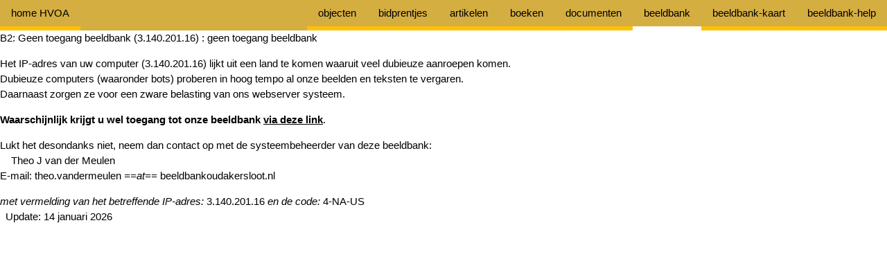

--- FILE ---
content_type: text/html; charset=iso-8859-1
request_url: https://www.beeldbankoudakersloot.nl/cgi-bin/beeldbank.pl?veld=key&bool=both&search=Gebouw!Kasteel&misc2=75&inword=2&display=gallery&sort=14&ocr=1
body_size: 2263
content:
<!DOCTYPE html>
<!--
########################################################################################
#### Author   : Theo J van der Meulen
#### Created  : 15 juni 2020
#### Modified : 15 juni 2020
#### File     : /cgi-bin/beeldbank/misc/layout.html
#### Purpose  : HVOA - local website layout file - Collectie Beeldbank Beheer Systeem
########################################################################################
#### Bank     : BEELDBANK BEELDBANK BEELDBANK BEELDBANK BEELDBANK BEELDBANK BEELDBANK
########################################################################################
-->

<html>

<head>
<meta http-equiv="Content-Type" content="text/html; charset=ISO-8859-1">
<meta name="referrer" content="no-referrer-when-downgrade">
	<meta name="viewport" content="width=device-width, initial-scale=1">
	<link rel="stylesheet" href="https://www.w3schools.com/w3css/4/w3.css">
	<link rel="stylesheet" href="https://www.w3schools.com/lib/w3-colors-2018.css">

	<style>
		.mySlides {
			display: none
		}

		.w3-left,
		.w3-right,
		.w3-badge {
			cursor: pointer
		}

		.w3-badge {
			height: 13px;
			width: 13px;
			padding: 0
		}

	</style>

<script type="text/javascript">
<!--
var width = (typeof screen !== "undefined" && screen.width) ? screen.width : 1;
var height = (typeof screen !== "undefined" && screen.height) ? screen.height : 1;
document.cookie = "zcbs-scres=" + width + "x" + height + "; expires=Sun, 18 Aug 2947 10:00:00 UTC; path=/;";
// -->
</script>
</head>

<body bgcolor="#ffffff">

	<div class="w3-top w3-bar w3-2018-ceylon-yellow w3-text-white">
		<a href="/docs/help.pdf" target="_blank" class="w3-bar-item w3-button w3-right w3-hover-none w3-border-amber w3-bottombar w3-hover-border-white">beeldbank-help</a>
		<a href="https://www.google.com/maps/d/u/0/embed?mid=1cwVSJSQ8YiwqOE1xs-kJ159JVxv5q9Kr" target="_blank" class="w3-bar-item w3-button w3-right w3-hover-none w3-border-amber w3-bottombar w3-hover-border-white">beeldbank-kaart</a>
		<a href="https://www.beeldbankoudakersloot.nl/cgi-bin/beeldbank.pl"  class="w3-bar-item w3-button w3-right w3-hover-none w3-border-amber w3-bottombar w3-border-white w3-hover-border-white">beeldbank</a>
		<a href="https://www.beeldbankoudakersloot.nl/cgi-bin/documenten.pl" class="w3-bar-item w3-button w3-right w3-hover-none w3-border-amber w3-bottombar w3-hover-border-white">documenten</a>
		<a href="https://www.beeldbankoudakersloot.nl/cgi-bin/library.pl"    class="w3-bar-item w3-button w3-right w3-hover-none w3-border-amber w3-bottombar w3-hover-border-white">boeken</a>
		<a href="https://www.beeldbankoudakersloot.nl/cgi-bin/artikelen.pl"  class="w3-bar-item w3-button w3-right w3-hover-none w3-border-amber w3-bottombar w3-hover-border-white">artikelen</a>
		<a href="https://www.beeldbankoudakersloot.nl/cgi-bin/bidprent.pl"   class="w3-bar-item w3-button w3-right w3-hover-none w3-border-amber w3-bottombar w3-hover-border-white">bidprentjes</a>
        <a href="https://www.beeldbankoudakersloot.nl/cgi-bin/objecten.pl"   class="w3-bar-item w3-button w3-right w3-hover-none w3-border-amber w3-bottombar w3-hover-border-white">objecten</a>
     	<a href="https://www.oudakersloot.nl" target="_blank" class="w3-bar-item w3-button w3-left w3-hover-none w3-border-amber w3-bottombar w3-hover-border-white">home HVOA</a>
	</div>

	<!--	Do not show header pictures here, only show them on the home page: "beeldbank/misc/layout-home-page.html"
<div class="w3-display-container w3-2018-ceylon-yellow w3-text-white w3-padding-32">
  <div class="w3-content" style="max-width:2500px">
    <div class="w3-text-white w3-padding-large w3-right-align w3-display-right">
      <h1 STYLE="font-family: serif;">Beeldbank Historische Vereniging Oud-Akersloot</h1>
      <h2 STYLE="font-family: 'BrushScript BT', cursive;">maak kennis met de historie</h2>
    </div>
    <img class="mySlides" src="/beeldbank/misc/header-foto-1.jpg" style="width:100%">
    <img class="mySlides" src="/beeldbank/misc/header-foto-2.jpg" style="width:100%">
    <img class="mySlides" src="/beeldbank/misc/header-foto-3.jpg" style="width:100%">
    <img class="mySlides" src="/beeldbank/misc/header-foto-4.jpg" style="width:100%">
    <img class="mySlides" src="/beeldbank/misc/header-foto-5.jpg" style="width:100%">
    <img class="mySlides" src="/beeldbank/misc/header-foto-6.jpg" style="width:100%">
    <img class="mySlides" src="/beeldbank/misc/header-foto-7.jpg" style="width:100%">
    <img class="mySlides" src="/beeldbank/misc/header-foto-8.jpg" style="width:100%">
    <img class="mySlides" src="/beeldbank/misc/header-foto-9.jpg" style="width:100%">
    <img class="mySlides" src="/beeldbank/misc/header-foto-10.jpg" style="width:100%">
    <img class="mySlides" src="/beeldbank/misc/header-foto-11.jpg" style="width:100%">
    <img class="mySlides" src="/beeldbank/misc/header-foto-12.jpg" style="width:100%">
    <img class="mySlides" src="/beeldbank/misc/header-foto-13.jpg" style="width:100%">
    <img class="mySlides" src="/beeldbank/misc/header-foto-14.jpg" style="width:100%">
    <img class="mySlides" src="/beeldbank/misc/header-foto-15.jpg" style="width:100%">
  </div>
</div>

    
<div class="w3-row w3-2018-ceylon-yellow">
    <div class="w3-half w3-container w3-small w3-2018-ceylon-yellow">
        In maart 2020 is de gehele website van de Historische Vereniging Oud-Akersloot opnieuw ontworpen. Nu hebben we de gegevensbanken ook aangepast aan dat nieuwe ontwerp.
        Heeft u foto's, boeken of ander materiaal waarvan u vermoedt dat die interessant voor de Historische Vereniging Oud-Akersloot kunnen zijn, neem dan s.v.p. contact met ons op via <a href="mailto:info@beeldbankoudakersloot.nl">beeldbank beheerder</a>
    </div>
    <div class="w3-half w3-container w3-small w3-2018-ceylon-yellow">
        Er is getracht om alle rechthebbenden van illustraties te achterhalen.
        Zij die desondanks menen rechten te kunnen doen gelden, wordt verzocht contact op te nemen om alsnog in een regeling te voorzien. Voor contact mail naar: <a href="mailto:info@beeldbankoudakersloot.nl">beeldbank beheerder</a>
        <p>Algemene Verordening gegevensbescherming (AVG) van 25 mei 2018 is van toepassing.</p>
    </div>
</div>  
 -->

	<div>
		<br><br>
	</div>
    
    B2: Geen toegang beeldbank (3.140.201.16) : geen toegang beeldbank
    
    <base href="https://www.beeldbankoudakersloot.nl">

	<center>
</center>
<p>
<p>
<!-- EOR -->
Het IP-adres van uw computer (3.140.201.16) lijkt uit een land te komen waaruit veel dubieuze aanroepen komen.
<br>
Dubieuze computers (waaronder bots) proberen in hoog tempo al onze beelden en teksten te vergaren.
<br>
Daarnaast zorgen ze voor een zware belasting van ons webserver systeem.

<p>
<strong> 
Waarschijnlijk krijgt u wel toegang tot onze beeldbank 
<a href="/cgi-bin/beeldbank.pl?i=&m=9686-12139">via deze link</a></strong>.
 
<p>
Lukt het desondanks niet, neem dan contact op met de systeembeheerder van deze beeldbank:

<br>
&nbsp;&nbsp;&nbsp; Theo J van der Meulen
<br>
E-mail: theo.vandermeulen <em>==at==</em> beeldbankoudakersloot.nl

<p>
<em>met vermelding van het betreffende IP-adres:</em> 3.140.201.16 <em>en de code:</em> 4-NA-US
<br>&nbsp;
<!-- EOR -->


	

	Update: 14 januari 2026


	<script>
		var myIndex = 0;
		carousel();

		function carousel() {
			var i;
			var x = document.getElementsByClassName("mySlides");
			for (i = 0; i < x.length; i++) {
				x[i].style.display = "none";
			}
			myIndex++;
			if (myIndex > x.length) {
				myIndex = 1
			}
			x[myIndex - 1].style.display = "block";
			setTimeout(carousel, 6000); // Change image every 2 seconds
		}

	</script>




<script>
document.addEventListener("keydown", function(event) {
  if (event.ctrlKey && event.code === "Home") {              // Bij gebruik Ctrl+Home toets 
    window.location.href = "/cgi-bin/beeldbank.pl";
  }
  if (event.ctrlKey && event.key.toLowerCase() === "h") {    // Bij gebruik Ctrl+h
    event.preventDefault();
    window.location.href = "/cgi-bin/beeldbank.pl";
  }
});
</script>
</body>

</html>


--- FILE ---
content_type: text/css
request_url: https://www.w3schools.com/lib/w3-colors-2018.css
body_size: 340
content:
.w3-2018-red-pear
{color:#fff!important;background-color:#7F4145!important}
.w3-2018-valiant-poppy
{color:#fff!important;background-color:#BD3D3A!important}
.w3-2018-nebulas-blue
{color:#fff!important;background-color:#3F69AA!important}
.w3-2018-ceylon-yellow
{color:#000!important;background-color:#D5AE41!important}
.w3-2018-martini-olive
{color:#fff!important;background-color:#766F57!important}
.w3-2018-russet-orange
{color:#fff!important;background-color:#E47A2E!important}
.w3-2018-crocus-petal
{color:#000!important;background-color:#BE9EC9!important}
.w3-2018-limelight
{color:#000!important;background-color:#F1EA7F!important}
.w3-2018-quetzal-green
{color:#fff!important;background-color:#006E6D!important}
.w3-2018-sargasso-sea
{color:#fff!important;background-color:#485167!important}
.w3-2018-tofu
{color:#000!important;background-color:#EAE6DA!important}
.w3-2018-almond-buff
{color:#000!important;background-color:#D1B894!important}
.w3-2018-quiet-gray,.w3-2018-quiet-grey
{color:#000!important;background-color:#BCBCBE!important}
.w3-2018-meerkat
{color:#fff!important;background-color:#A47045!important}
.w3-2018-meadowlark
{color:#000!important;background-color:#ECDB54!important}
.w3-2018-cherry-tomato
{color:#fff!important;background-color:#E94B3C!important}
.w3-2018-little-boy-blue
{color:#000!important;background-color:#6F9FD8!important}
.w3-2018-chili-oil
{color:#fff!important;background-color:#944743!important}
.w3-2018-pink-lavender
{color:#000!important;background-color:#DBB1CD!important}
.w3-2018-blooming-dahlia
{color:#000!important;background-color:#EC9787!important}
.w3-2018-arcadia
{color:#fff!important;background-color:#00A591!important}
.w3-2018-emperador
{color:#fff!important;background-color:#6C4F3D!important}
.w3-2018-ultra-violet
{color:#fff!important;background-color:#6B5B95!important}
.w3-2018-almost-mauve
{color:#000!important;background-color:#EADEDB!important}
.w3-2018-spring-crocus
{color:#fff!important;background-color:#BC70A4!important}
.w3-2018-lime-punch
{color:#000!important;background-color:#BFD641!important}
.w3-2018-sailor-blue
{color:#fff!important;background-color:#2E4A62!important}
.w3-2018-harbor-mist
{color:#000!important;background-color:#B4B7BA!important}
.w3-2018-warm-sand
{color:#000!important;background-color:#C0AB8E!important}
.w3-2018-coconut-milk
{color:#000!important;background-color:#F0EDE5!important}
